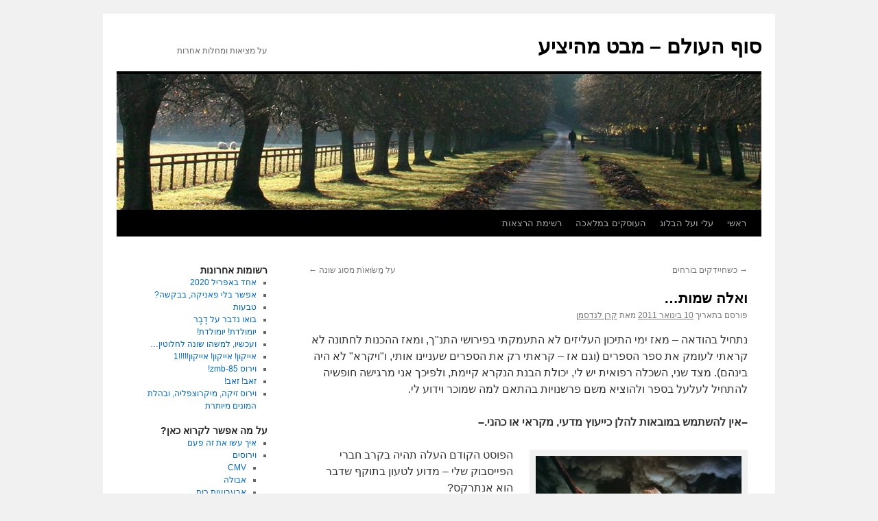

--- FILE ---
content_type: text/html; charset=UTF-8
request_url: http://www.realitybugs.me/2011/01/10/bible-names/
body_size: 17571
content:
<!DOCTYPE html>
<html dir="rtl" lang="he-IL">
<head>
<meta charset="UTF-8" />
<title>
ואלה שמות&#8230; | סוף העולם &#8211; מבט מהיציע	</title>
<link rel="profile" href="https://gmpg.org/xfn/11" />
<link rel="stylesheet" type="text/css" media="all" href="http://www.realitybugs.me/wp-content/themes/twentyten/style.css?ver=20231107" />
<link rel="pingback" href="http://www.realitybugs.me/xmlrpc.php">
<meta name='robots' content='max-image-preview:large' />
<link rel="alternate" type="application/rss+xml" title="סוף העולם - מבט מהיציע &laquo; פיד‏" href="http://www.realitybugs.me/feed/" />
<link rel="alternate" type="application/rss+xml" title="סוף העולם - מבט מהיציע &laquo; פיד תגובות‏" href="http://www.realitybugs.me/comments/feed/" />
<link rel="alternate" type="application/rss+xml" title="סוף העולם - מבט מהיציע &laquo; פיד תגובות של ואלה שמות&#8230;" href="http://www.realitybugs.me/2011/01/10/bible-names/feed/" />
<script type="text/javascript">
/* <![CDATA[ */
window._wpemojiSettings = {"baseUrl":"https:\/\/s.w.org\/images\/core\/emoji\/14.0.0\/72x72\/","ext":".png","svgUrl":"https:\/\/s.w.org\/images\/core\/emoji\/14.0.0\/svg\/","svgExt":".svg","source":{"concatemoji":"http:\/\/www.realitybugs.me\/wp-includes\/js\/wp-emoji-release.min.js?ver=6.4.7"}};
/*! This file is auto-generated */
!function(i,n){var o,s,e;function c(e){try{var t={supportTests:e,timestamp:(new Date).valueOf()};sessionStorage.setItem(o,JSON.stringify(t))}catch(e){}}function p(e,t,n){e.clearRect(0,0,e.canvas.width,e.canvas.height),e.fillText(t,0,0);var t=new Uint32Array(e.getImageData(0,0,e.canvas.width,e.canvas.height).data),r=(e.clearRect(0,0,e.canvas.width,e.canvas.height),e.fillText(n,0,0),new Uint32Array(e.getImageData(0,0,e.canvas.width,e.canvas.height).data));return t.every(function(e,t){return e===r[t]})}function u(e,t,n){switch(t){case"flag":return n(e,"\ud83c\udff3\ufe0f\u200d\u26a7\ufe0f","\ud83c\udff3\ufe0f\u200b\u26a7\ufe0f")?!1:!n(e,"\ud83c\uddfa\ud83c\uddf3","\ud83c\uddfa\u200b\ud83c\uddf3")&&!n(e,"\ud83c\udff4\udb40\udc67\udb40\udc62\udb40\udc65\udb40\udc6e\udb40\udc67\udb40\udc7f","\ud83c\udff4\u200b\udb40\udc67\u200b\udb40\udc62\u200b\udb40\udc65\u200b\udb40\udc6e\u200b\udb40\udc67\u200b\udb40\udc7f");case"emoji":return!n(e,"\ud83e\udef1\ud83c\udffb\u200d\ud83e\udef2\ud83c\udfff","\ud83e\udef1\ud83c\udffb\u200b\ud83e\udef2\ud83c\udfff")}return!1}function f(e,t,n){var r="undefined"!=typeof WorkerGlobalScope&&self instanceof WorkerGlobalScope?new OffscreenCanvas(300,150):i.createElement("canvas"),a=r.getContext("2d",{willReadFrequently:!0}),o=(a.textBaseline="top",a.font="600 32px Arial",{});return e.forEach(function(e){o[e]=t(a,e,n)}),o}function t(e){var t=i.createElement("script");t.src=e,t.defer=!0,i.head.appendChild(t)}"undefined"!=typeof Promise&&(o="wpEmojiSettingsSupports",s=["flag","emoji"],n.supports={everything:!0,everythingExceptFlag:!0},e=new Promise(function(e){i.addEventListener("DOMContentLoaded",e,{once:!0})}),new Promise(function(t){var n=function(){try{var e=JSON.parse(sessionStorage.getItem(o));if("object"==typeof e&&"number"==typeof e.timestamp&&(new Date).valueOf()<e.timestamp+604800&&"object"==typeof e.supportTests)return e.supportTests}catch(e){}return null}();if(!n){if("undefined"!=typeof Worker&&"undefined"!=typeof OffscreenCanvas&&"undefined"!=typeof URL&&URL.createObjectURL&&"undefined"!=typeof Blob)try{var e="postMessage("+f.toString()+"("+[JSON.stringify(s),u.toString(),p.toString()].join(",")+"));",r=new Blob([e],{type:"text/javascript"}),a=new Worker(URL.createObjectURL(r),{name:"wpTestEmojiSupports"});return void(a.onmessage=function(e){c(n=e.data),a.terminate(),t(n)})}catch(e){}c(n=f(s,u,p))}t(n)}).then(function(e){for(var t in e)n.supports[t]=e[t],n.supports.everything=n.supports.everything&&n.supports[t],"flag"!==t&&(n.supports.everythingExceptFlag=n.supports.everythingExceptFlag&&n.supports[t]);n.supports.everythingExceptFlag=n.supports.everythingExceptFlag&&!n.supports.flag,n.DOMReady=!1,n.readyCallback=function(){n.DOMReady=!0}}).then(function(){return e}).then(function(){var e;n.supports.everything||(n.readyCallback(),(e=n.source||{}).concatemoji?t(e.concatemoji):e.wpemoji&&e.twemoji&&(t(e.twemoji),t(e.wpemoji)))}))}((window,document),window._wpemojiSettings);
/* ]]> */
</script>
<style id='wp-emoji-styles-inline-css' type='text/css'>

	img.wp-smiley, img.emoji {
		display: inline !important;
		border: none !important;
		box-shadow: none !important;
		height: 1em !important;
		width: 1em !important;
		margin: 0 0.07em !important;
		vertical-align: -0.1em !important;
		background: none !important;
		padding: 0 !important;
	}
</style>
<link rel='stylesheet' id='wp-block-library-rtl-css' href='http://www.realitybugs.me/wp-includes/css/dist/block-library/style-rtl.min.css?ver=6.4.7' type='text/css' media='all' />
<style id='wp-block-library-theme-inline-css' type='text/css'>
.wp-block-audio figcaption{color:#555;font-size:13px;text-align:center}.is-dark-theme .wp-block-audio figcaption{color:hsla(0,0%,100%,.65)}.wp-block-audio{margin:0 0 1em}.wp-block-code{border:1px solid #ccc;border-radius:4px;font-family:Menlo,Consolas,monaco,monospace;padding:.8em 1em}.wp-block-embed figcaption{color:#555;font-size:13px;text-align:center}.is-dark-theme .wp-block-embed figcaption{color:hsla(0,0%,100%,.65)}.wp-block-embed{margin:0 0 1em}.blocks-gallery-caption{color:#555;font-size:13px;text-align:center}.is-dark-theme .blocks-gallery-caption{color:hsla(0,0%,100%,.65)}.wp-block-image figcaption{color:#555;font-size:13px;text-align:center}.is-dark-theme .wp-block-image figcaption{color:hsla(0,0%,100%,.65)}.wp-block-image{margin:0 0 1em}.wp-block-pullquote{border-bottom:4px solid;border-top:4px solid;color:currentColor;margin-bottom:1.75em}.wp-block-pullquote cite,.wp-block-pullquote footer,.wp-block-pullquote__citation{color:currentColor;font-size:.8125em;font-style:normal;text-transform:uppercase}.wp-block-quote{border-left:.25em solid;margin:0 0 1.75em;padding-left:1em}.wp-block-quote cite,.wp-block-quote footer{color:currentColor;font-size:.8125em;font-style:normal;position:relative}.wp-block-quote.has-text-align-right{border-left:none;border-right:.25em solid;padding-left:0;padding-right:1em}.wp-block-quote.has-text-align-center{border:none;padding-left:0}.wp-block-quote.is-large,.wp-block-quote.is-style-large,.wp-block-quote.is-style-plain{border:none}.wp-block-search .wp-block-search__label{font-weight:700}.wp-block-search__button{border:1px solid #ccc;padding:.375em .625em}:where(.wp-block-group.has-background){padding:1.25em 2.375em}.wp-block-separator.has-css-opacity{opacity:.4}.wp-block-separator{border:none;border-bottom:2px solid;margin-left:auto;margin-right:auto}.wp-block-separator.has-alpha-channel-opacity{opacity:1}.wp-block-separator:not(.is-style-wide):not(.is-style-dots){width:100px}.wp-block-separator.has-background:not(.is-style-dots){border-bottom:none;height:1px}.wp-block-separator.has-background:not(.is-style-wide):not(.is-style-dots){height:2px}.wp-block-table{margin:0 0 1em}.wp-block-table td,.wp-block-table th{word-break:normal}.wp-block-table figcaption{color:#555;font-size:13px;text-align:center}.is-dark-theme .wp-block-table figcaption{color:hsla(0,0%,100%,.65)}.wp-block-video figcaption{color:#555;font-size:13px;text-align:center}.is-dark-theme .wp-block-video figcaption{color:hsla(0,0%,100%,.65)}.wp-block-video{margin:0 0 1em}.wp-block-template-part.has-background{margin-bottom:0;margin-top:0;padding:1.25em 2.375em}
</style>
<style id='classic-theme-styles-inline-css' type='text/css'>
/*! This file is auto-generated */
.wp-block-button__link{color:#fff;background-color:#32373c;border-radius:9999px;box-shadow:none;text-decoration:none;padding:calc(.667em + 2px) calc(1.333em + 2px);font-size:1.125em}.wp-block-file__button{background:#32373c;color:#fff;text-decoration:none}
</style>
<style id='global-styles-inline-css' type='text/css'>
body{--wp--preset--color--black: #000;--wp--preset--color--cyan-bluish-gray: #abb8c3;--wp--preset--color--white: #fff;--wp--preset--color--pale-pink: #f78da7;--wp--preset--color--vivid-red: #cf2e2e;--wp--preset--color--luminous-vivid-orange: #ff6900;--wp--preset--color--luminous-vivid-amber: #fcb900;--wp--preset--color--light-green-cyan: #7bdcb5;--wp--preset--color--vivid-green-cyan: #00d084;--wp--preset--color--pale-cyan-blue: #8ed1fc;--wp--preset--color--vivid-cyan-blue: #0693e3;--wp--preset--color--vivid-purple: #9b51e0;--wp--preset--color--blue: #0066cc;--wp--preset--color--medium-gray: #666;--wp--preset--color--light-gray: #f1f1f1;--wp--preset--gradient--vivid-cyan-blue-to-vivid-purple: linear-gradient(135deg,rgba(6,147,227,1) 0%,rgb(155,81,224) 100%);--wp--preset--gradient--light-green-cyan-to-vivid-green-cyan: linear-gradient(135deg,rgb(122,220,180) 0%,rgb(0,208,130) 100%);--wp--preset--gradient--luminous-vivid-amber-to-luminous-vivid-orange: linear-gradient(135deg,rgba(252,185,0,1) 0%,rgba(255,105,0,1) 100%);--wp--preset--gradient--luminous-vivid-orange-to-vivid-red: linear-gradient(135deg,rgba(255,105,0,1) 0%,rgb(207,46,46) 100%);--wp--preset--gradient--very-light-gray-to-cyan-bluish-gray: linear-gradient(135deg,rgb(238,238,238) 0%,rgb(169,184,195) 100%);--wp--preset--gradient--cool-to-warm-spectrum: linear-gradient(135deg,rgb(74,234,220) 0%,rgb(151,120,209) 20%,rgb(207,42,186) 40%,rgb(238,44,130) 60%,rgb(251,105,98) 80%,rgb(254,248,76) 100%);--wp--preset--gradient--blush-light-purple: linear-gradient(135deg,rgb(255,206,236) 0%,rgb(152,150,240) 100%);--wp--preset--gradient--blush-bordeaux: linear-gradient(135deg,rgb(254,205,165) 0%,rgb(254,45,45) 50%,rgb(107,0,62) 100%);--wp--preset--gradient--luminous-dusk: linear-gradient(135deg,rgb(255,203,112) 0%,rgb(199,81,192) 50%,rgb(65,88,208) 100%);--wp--preset--gradient--pale-ocean: linear-gradient(135deg,rgb(255,245,203) 0%,rgb(182,227,212) 50%,rgb(51,167,181) 100%);--wp--preset--gradient--electric-grass: linear-gradient(135deg,rgb(202,248,128) 0%,rgb(113,206,126) 100%);--wp--preset--gradient--midnight: linear-gradient(135deg,rgb(2,3,129) 0%,rgb(40,116,252) 100%);--wp--preset--font-size--small: 13px;--wp--preset--font-size--medium: 20px;--wp--preset--font-size--large: 36px;--wp--preset--font-size--x-large: 42px;--wp--preset--spacing--20: 0.44rem;--wp--preset--spacing--30: 0.67rem;--wp--preset--spacing--40: 1rem;--wp--preset--spacing--50: 1.5rem;--wp--preset--spacing--60: 2.25rem;--wp--preset--spacing--70: 3.38rem;--wp--preset--spacing--80: 5.06rem;--wp--preset--shadow--natural: 6px 6px 9px rgba(0, 0, 0, 0.2);--wp--preset--shadow--deep: 12px 12px 50px rgba(0, 0, 0, 0.4);--wp--preset--shadow--sharp: 6px 6px 0px rgba(0, 0, 0, 0.2);--wp--preset--shadow--outlined: 6px 6px 0px -3px rgba(255, 255, 255, 1), 6px 6px rgba(0, 0, 0, 1);--wp--preset--shadow--crisp: 6px 6px 0px rgba(0, 0, 0, 1);}:where(.is-layout-flex){gap: 0.5em;}:where(.is-layout-grid){gap: 0.5em;}body .is-layout-flow > .alignleft{float: left;margin-inline-start: 0;margin-inline-end: 2em;}body .is-layout-flow > .alignright{float: right;margin-inline-start: 2em;margin-inline-end: 0;}body .is-layout-flow > .aligncenter{margin-left: auto !important;margin-right: auto !important;}body .is-layout-constrained > .alignleft{float: left;margin-inline-start: 0;margin-inline-end: 2em;}body .is-layout-constrained > .alignright{float: right;margin-inline-start: 2em;margin-inline-end: 0;}body .is-layout-constrained > .aligncenter{margin-left: auto !important;margin-right: auto !important;}body .is-layout-constrained > :where(:not(.alignleft):not(.alignright):not(.alignfull)){max-width: var(--wp--style--global--content-size);margin-left: auto !important;margin-right: auto !important;}body .is-layout-constrained > .alignwide{max-width: var(--wp--style--global--wide-size);}body .is-layout-flex{display: flex;}body .is-layout-flex{flex-wrap: wrap;align-items: center;}body .is-layout-flex > *{margin: 0;}body .is-layout-grid{display: grid;}body .is-layout-grid > *{margin: 0;}:where(.wp-block-columns.is-layout-flex){gap: 2em;}:where(.wp-block-columns.is-layout-grid){gap: 2em;}:where(.wp-block-post-template.is-layout-flex){gap: 1.25em;}:where(.wp-block-post-template.is-layout-grid){gap: 1.25em;}.has-black-color{color: var(--wp--preset--color--black) !important;}.has-cyan-bluish-gray-color{color: var(--wp--preset--color--cyan-bluish-gray) !important;}.has-white-color{color: var(--wp--preset--color--white) !important;}.has-pale-pink-color{color: var(--wp--preset--color--pale-pink) !important;}.has-vivid-red-color{color: var(--wp--preset--color--vivid-red) !important;}.has-luminous-vivid-orange-color{color: var(--wp--preset--color--luminous-vivid-orange) !important;}.has-luminous-vivid-amber-color{color: var(--wp--preset--color--luminous-vivid-amber) !important;}.has-light-green-cyan-color{color: var(--wp--preset--color--light-green-cyan) !important;}.has-vivid-green-cyan-color{color: var(--wp--preset--color--vivid-green-cyan) !important;}.has-pale-cyan-blue-color{color: var(--wp--preset--color--pale-cyan-blue) !important;}.has-vivid-cyan-blue-color{color: var(--wp--preset--color--vivid-cyan-blue) !important;}.has-vivid-purple-color{color: var(--wp--preset--color--vivid-purple) !important;}.has-black-background-color{background-color: var(--wp--preset--color--black) !important;}.has-cyan-bluish-gray-background-color{background-color: var(--wp--preset--color--cyan-bluish-gray) !important;}.has-white-background-color{background-color: var(--wp--preset--color--white) !important;}.has-pale-pink-background-color{background-color: var(--wp--preset--color--pale-pink) !important;}.has-vivid-red-background-color{background-color: var(--wp--preset--color--vivid-red) !important;}.has-luminous-vivid-orange-background-color{background-color: var(--wp--preset--color--luminous-vivid-orange) !important;}.has-luminous-vivid-amber-background-color{background-color: var(--wp--preset--color--luminous-vivid-amber) !important;}.has-light-green-cyan-background-color{background-color: var(--wp--preset--color--light-green-cyan) !important;}.has-vivid-green-cyan-background-color{background-color: var(--wp--preset--color--vivid-green-cyan) !important;}.has-pale-cyan-blue-background-color{background-color: var(--wp--preset--color--pale-cyan-blue) !important;}.has-vivid-cyan-blue-background-color{background-color: var(--wp--preset--color--vivid-cyan-blue) !important;}.has-vivid-purple-background-color{background-color: var(--wp--preset--color--vivid-purple) !important;}.has-black-border-color{border-color: var(--wp--preset--color--black) !important;}.has-cyan-bluish-gray-border-color{border-color: var(--wp--preset--color--cyan-bluish-gray) !important;}.has-white-border-color{border-color: var(--wp--preset--color--white) !important;}.has-pale-pink-border-color{border-color: var(--wp--preset--color--pale-pink) !important;}.has-vivid-red-border-color{border-color: var(--wp--preset--color--vivid-red) !important;}.has-luminous-vivid-orange-border-color{border-color: var(--wp--preset--color--luminous-vivid-orange) !important;}.has-luminous-vivid-amber-border-color{border-color: var(--wp--preset--color--luminous-vivid-amber) !important;}.has-light-green-cyan-border-color{border-color: var(--wp--preset--color--light-green-cyan) !important;}.has-vivid-green-cyan-border-color{border-color: var(--wp--preset--color--vivid-green-cyan) !important;}.has-pale-cyan-blue-border-color{border-color: var(--wp--preset--color--pale-cyan-blue) !important;}.has-vivid-cyan-blue-border-color{border-color: var(--wp--preset--color--vivid-cyan-blue) !important;}.has-vivid-purple-border-color{border-color: var(--wp--preset--color--vivid-purple) !important;}.has-vivid-cyan-blue-to-vivid-purple-gradient-background{background: var(--wp--preset--gradient--vivid-cyan-blue-to-vivid-purple) !important;}.has-light-green-cyan-to-vivid-green-cyan-gradient-background{background: var(--wp--preset--gradient--light-green-cyan-to-vivid-green-cyan) !important;}.has-luminous-vivid-amber-to-luminous-vivid-orange-gradient-background{background: var(--wp--preset--gradient--luminous-vivid-amber-to-luminous-vivid-orange) !important;}.has-luminous-vivid-orange-to-vivid-red-gradient-background{background: var(--wp--preset--gradient--luminous-vivid-orange-to-vivid-red) !important;}.has-very-light-gray-to-cyan-bluish-gray-gradient-background{background: var(--wp--preset--gradient--very-light-gray-to-cyan-bluish-gray) !important;}.has-cool-to-warm-spectrum-gradient-background{background: var(--wp--preset--gradient--cool-to-warm-spectrum) !important;}.has-blush-light-purple-gradient-background{background: var(--wp--preset--gradient--blush-light-purple) !important;}.has-blush-bordeaux-gradient-background{background: var(--wp--preset--gradient--blush-bordeaux) !important;}.has-luminous-dusk-gradient-background{background: var(--wp--preset--gradient--luminous-dusk) !important;}.has-pale-ocean-gradient-background{background: var(--wp--preset--gradient--pale-ocean) !important;}.has-electric-grass-gradient-background{background: var(--wp--preset--gradient--electric-grass) !important;}.has-midnight-gradient-background{background: var(--wp--preset--gradient--midnight) !important;}.has-small-font-size{font-size: var(--wp--preset--font-size--small) !important;}.has-medium-font-size{font-size: var(--wp--preset--font-size--medium) !important;}.has-large-font-size{font-size: var(--wp--preset--font-size--large) !important;}.has-x-large-font-size{font-size: var(--wp--preset--font-size--x-large) !important;}
.wp-block-navigation a:where(:not(.wp-element-button)){color: inherit;}
:where(.wp-block-post-template.is-layout-flex){gap: 1.25em;}:where(.wp-block-post-template.is-layout-grid){gap: 1.25em;}
:where(.wp-block-columns.is-layout-flex){gap: 2em;}:where(.wp-block-columns.is-layout-grid){gap: 2em;}
.wp-block-pullquote{font-size: 1.5em;line-height: 1.6;}
</style>
<link rel='stylesheet' id='twentyten-block-style-css' href='http://www.realitybugs.me/wp-content/themes/twentyten/blocks.css?ver=20230627' type='text/css' media='all' />
<link rel="https://api.w.org/" href="http://www.realitybugs.me/wp-json/" /><link rel="alternate" type="application/json" href="http://www.realitybugs.me/wp-json/wp/v2/posts/74" /><link rel="EditURI" type="application/rsd+xml" title="RSD" href="http://www.realitybugs.me/xmlrpc.php?rsd" />
<link rel="stylesheet" href="http://www.realitybugs.me/wp-content/themes/twentyten/rtl.css" type="text/css" media="screen" /><meta name="generator" content="WordPress 6.4.7" />
<link rel="canonical" href="http://www.realitybugs.me/2011/01/10/bible-names/" />
<link rel='shortlink' href='http://www.realitybugs.me/?p=74' />
<link rel="alternate" type="application/json+oembed" href="http://www.realitybugs.me/wp-json/oembed/1.0/embed?url=http%3A%2F%2Fwww.realitybugs.me%2F2011%2F01%2F10%2Fbible-names%2F" />
<link rel="alternate" type="text/xml+oembed" href="http://www.realitybugs.me/wp-json/oembed/1.0/embed?url=http%3A%2F%2Fwww.realitybugs.me%2F2011%2F01%2F10%2Fbible-names%2F&#038;format=xml" />
</head>

<body class="rtl post-template-default single single-post postid-74 single-format-standard">
<div id="wrapper" class="hfeed">
	<div id="header">
		<div id="masthead">
			<div id="branding" role="banner">
								<div id="site-title">
					<span>
						<a href="http://www.realitybugs.me/" rel="home">סוף העולם &#8211; מבט מהיציע</a>
					</span>
				</div>
				<div id="site-description">על מציאות ומחלות אחרות</div>

				<img src="http://www.realitybugs.me/wp-content/themes/twentyten/images/headers/path.jpg" width="940" height="198" alt="סוף העולם &#8211; מבט מהיציע" decoding="async" fetchpriority="high" />			</div><!-- #branding -->

			<div id="access" role="navigation">
								<div class="skip-link screen-reader-text"><a href="#content">לדלג לתוכן</a></div>
				<div class="menu"><ul>
<li ><a href="http://www.realitybugs.me/">ראשי</a></li><li class="page_item page-item-57 page_item_has_children"><a href="http://www.realitybugs.me/about-2/">עלי ועל הבלוג</a>
<ul class='children'>
	<li class="page_item page-item-1268"><a href="http://www.realitybugs.me/about-2/%d7%94%d7%a1%d7%a4%d7%a8-%d7%a9%d7%91%d7%93%d7%a8%d7%9a/">שמים שבורים</a></li>
	<li class="page_item page-item-1587"><a href="http://www.realitybugs.me/about-2/%d7%9c%d7%91-%d7%94%d7%9e%d7%a2%d7%92%d7%9c/">לב המעגל</a></li>
</ul>
</li>
<li class="page_item page-item-186"><a href="http://www.realitybugs.me/%d7%94%d7%a2%d7%95%d7%a1%d7%a7%d7%99%d7%9d-%d7%91%d7%9e%d7%9c%d7%90%d7%9b%d7%94/">העוסקים במלאכה</a></li>
<li class="page_item page-item-303"><a href="http://www.realitybugs.me/%d7%a8%d7%a9%d7%99%d7%9e%d7%aa-%d7%94%d7%a8%d7%a6%d7%90%d7%95%d7%aa/">רשימת הרצאות</a></li>
</ul></div>
			</div><!-- #access -->
		</div><!-- #masthead -->
	</div><!-- #header -->

	<div id="main">

		<div id="container">
			<div id="content" role="main">

			

				<div id="nav-above" class="navigation">
					<div class="nav-previous"><a href="http://www.realitybugs.me/2011/01/06/when-bugs-runaway/" rel="prev"><span class="meta-nav">&rarr;</span> כשחיידקים בורחים</a></div>
					<div class="nav-next"><a href="http://www.realitybugs.me/2011/01/26/torch/" rel="next">על מַשּׂוּאוֹת מסוג שונה <span class="meta-nav">&larr;</span></a></div>
				</div><!-- #nav-above -->

				<div id="post-74" class="post-74 post type-post status-publish format-standard hentry category-4 category-5 category-9 category-10">
					<h1 class="entry-title">ואלה שמות&#8230;</h1>

					<div class="entry-meta">
						<span class="meta-prep meta-prep-author">פורסם בתאריך</span> <a href="http://www.realitybugs.me/2011/01/10/bible-names/" title="23:34" rel="bookmark"><span class="entry-date">10 בינואר 2011</span></a> <span class="meta-sep">מאת</span> <span class="author vcard"><a class="url fn n" href="http://www.realitybugs.me/author/elodea/" title="כל הפוסטים מאת קרן לנדסמן&rlm;">קרן לנדסמן</a></span>					</div><!-- .entry-meta -->

					<div class="entry-content">
						<div dir="rtl">
<p style="text-align:right;">נתחיל בהודאה &#8211; מאז ימי התיכון העליזים לא התעמקתי בפירושי התנ&quot;ך, ומאז ההכנות לחתונה לא קראתי לעומק את ספר הספרים (וגם אז &#8211; קראתי רק את הספרים שעניינו אותי, ו&quot;ויקרא&quot; לא היה בינהם). מצד שני, השכלה רפואית יש לי, יכולת הבנת הנקרא קיימת, ולפיכך אני מרגישה חופשיה להתחיל לעלעל בספר ולהוציא משם פרשנויות בהתאם למה שמוכר וידוע לי.</p>
<p style="text-align:right;"><strong>&#8211;אין להשתמש במובאות להלן כייעוץ מדעי, מקראי או כהני.&#8211;</strong></p>
<div id="attachment_75" style="width: 310px" class="wp-caption alignright"><a href="http://realitybugs.me/wp-content/uploads/2011/01/10_com1.jpg"><img decoding="async" aria-describedby="caption-attachment-75" class="size-medium wp-image-75" title="10_com1" src="http://realitybugs.me/wp-content/uploads/2011/01/10_com1.jpg?w=300" alt="" width="300" height="169" srcset="http://www.realitybugs.me/wp-content/uploads/2011/01/10_com1.jpg 781w, http://www.realitybugs.me/wp-content/uploads/2011/01/10_com1-300x169.jpg 300w" sizes="(max-width: 300px) 100vw, 300px" /></a><p id="caption-attachment-75" class="wp-caption-text">משה מתכונן למכה</p></div>
<p>הפוסט הקודם העלה תהיה בקרב חברי הפייסבוק שלי &#8211; מדוע לטעון בתוקף שדבר הוא אנתרקס?</p>
<p style="text-align:right;">ובכן, תיאור הדבר בעשר המכות הינו: &quot;<strong>ג</strong> הִנֵּה יַד-יְהוָה הוֹיָה בְּמִקְנְךָ אֲשֶׁר בַּשָּׂדֶה בַּסּוּסִים בַּחֲמֹרִים בַּגְּמַלִּים בַּבָּקָר וּבַצֹּאן דֶּבֶר כָּבֵד מְאֹד.  <strong>ד</strong> וְהִפְלָה יְהוָה בֵּין מִקְנֵה יִשְׂרָאֵל וּבֵין מִקְנֵה מִצְרָיִם וְלֹא יָמוּת מִכָּל-לִבְנֵי יִשְׂרָאֵל דָּבָר.  <strong>ה</strong> וַיָּשֶׂם יְהוָה מוֹעֵד לֵאמֹר  מָחָר יַעֲשֶׂה יְהוָה הַדָּבָר הַזֶּה בָּאָרֶץ.  <strong>ו</strong> וַיַּעַשׂ יְהוָה אֶת-הַדָּבָר הַזֶּה מִמָּחֳרָת וַיָּמָת כֹּל מִקְנֵה מִצְרָיִם וּמִמִּקְנֵה בְנֵי-יִשְׂרָאֵל לֹא-מֵת אֶחָד.  <strong>ז</strong> וַיִּשְׁלַח פַּרְעֹה וְהִנֵּה לֹא-מֵת מִמִּקְנֵה יִשְׂרָאֵל עַד-אֶחָד וַיִּכְבַּד לֵב פַּרְעֹה וְלֹא שִׁלַּח אֶת-הָעָם.&quot; (שמות, פרק ט').</p>
<p style="text-align:right;">אמרנו בפעם הקודמת &#8211; אנתרקס, גחלת בשמו העברי, גורם לנגעים שחורים על העור, והתיאור המופיע פה מאד מתאים לאנתרקס (מחלה הפוגעת במקנה, בקר וכו'). דבר גורם לנגעים שחורים בבני אדם בלבד ולא נוטה להפיל חללים בגמלים.</p>
<p style="text-align:right;">אבל רגע! יגיד הקורא חד העין, ראי את תיאור השחין: &quot;וְהָיָה עַל-הָאָדָם וְעַל-הַבְּהֵמָה, לִשְׁחִין פֹּרֵחַ אֲבַעְבֻּעֹת&#8211;בְּכָל-אֶרֶץ מִצְרָיִם.&quot; אה&#8230; אז אולי השחין הוא בעצם אנתרקס? והדבר הוא דבר? או מחלה אחרת לגמרי, שהורגת רק בעלי חיים (לא שחסרות כאלה).</p>
<p style="text-align:right;">ואני אגיד &#8211; &quot;המם, מעניין,&quot; ואציע לקורא חד העין לחשוב עוד רגע.</p>
<p style="text-align:right;">כי צריך לזכור &#8211; העברית שאנחנו מדברים אמנם מאד דומה לעברית המקראית אך היא איננה אותה עברית. כשהחליטו מחדשי הלשון להפוך את העברית משפה מתה לשפה מדוברת, הם לא טרחו לעשות מחקר אפידמיולוגי מעמיק לפני הצמדת שמות מחלות עתיקות למחלות שהם הכירו. לא רק זאת, המקרא ידוע בקמצנותו בתיאורים ודיווחי המחלות שממלאים את התנ&quot;ך לא תמיד תואמים למה שקיים בימינו. בכל זאת מדובר בהפרש של אי-אלו כמה אלפי שנים, ומחלות  נעלמות, מגיחות ומתאימות את עצמן לתנאי הסביבה המשתנים. לפיכך אין להתפלא כשמוצאים סתירות בין הידע המקובל היום לבין מה שמתואר בתנ&quot;ך.</p>
<p style="text-align:right;">אחד המקומות המענינים לראות זאת הוא <a title="ויקרא. פרק יג. כבר אמרתי." href="http://www.mechon-mamre.org/i/t/t0313.htm" target="_blank">ויקרא פרק יג'</a>, אשר מכיל הוראות מדוקדקות לאבחנה בין &quot;צרעת&quot; לבין &quot;לא צרעת&quot;. בפרק מתוארות כמה וכמה מחלות עור, אף אחת מהן איננה הצרעת של ימינו. כפי שאני מבינה זאת, ה&quot;צרעת&quot; הוא שם כוללני למחלה קשה המחייבת הסגר כלשהו עד לקבלת החלטה לגבי גורל החולה. בבריאות הציבור מחלות מחייבות הסגר אך ורק אם הן מחלות מדבקות המאיימות על הציבור. לפיכך אני הולכת להתייחס למחלות המסווגת כ&quot;צרעת&quot; כמחלות מדבקות ומחלות שאינן צרעת כ&quot;כל מחלה אחרת&quot; (ומוסיף א' מימון, פרשננו לעיניני העת העתיקה &#8211; חלק מהפרשנים מנמקים את הבידוד בכך שהמחלה מדבקת [למשל אבן עזרא], בעוד שאחרים עומדים על כך שהמחלות האלה הן עונש פרטי ואישי מאלוהים על חטא שהאדם חטא והבידוד מטרתו לתת לאדם זמן לחזור בתשובה).</p>
<p style="text-align:right;">הנה חלק מהן, כולל האבחנה המבדלת המתאימה לימינו:</p>
<p style="text-align:right;"><strong> </strong><strong>ד</strong> וְאִם-בַּהֶרֶת לְבָנָה הִוא בְּעוֹר בְּשָׂרוֹ וְעָמֹק אֵין-מַרְאֶהָ מִן-הָעוֹר וּשְׂעָרָה לֹא-הָפַךְ לָבָן וְהִסְגִּיר הַכֹּהֵן אֶת-הַנֶּגַע שִׁבְעַת יָמִים.  <strong>ה</strong> וְרָאָהוּ הַכֹּהֵן בַּיּוֹם הַשְּׁבִיעִי וְהִנֵּה הַנֶּגַע עָמַד בְּעֵינָיו לֹא-פָשָׂה הַנֶּגַע בָּעוֹר וְהִסְגִּירוֹ הַכֹּהֵן שִׁבְעַת יָמִים שֵׁנִית.  <strong>ו</strong> וְרָאָה הַכֹּהֵן אֹתוֹ בַּיּוֹם הַשְּׁבִיעִי שֵׁנִית וְהִנֵּה כֵּהָה הַנֶּגַע וְלֹא-פָשָׂה הַנֶּגַע בָּעוֹר וְטִהֲרוֹ הַכֹּהֵן מִסְפַּחַת הִוא וְכִבֶּס בְּגָדָיו וְטָהֵר.  <strong>ז</strong> וְאִם-פָּשֹׂה תִפְשֶׂה הַמִּסְפַּחַת בָּעוֹר אַחֲרֵי הֵרָאֹתוֹ אֶל-הַכֹּהֵן לְטָהֳרָתוֹ וְנִרְאָה שֵׁנִית אֶל-הַכֹּהֵן.  <strong>ח</strong> וְרָאָה הַכֹּהֵן וְהִנֵּה פָּשְׂתָה הַמִּסְפַּחַת בָּעוֹר וְטִמְּאוֹ הַכֹּהֵן צָרַעַת הִוא.</p>
<p>זו, דוקא, ממש לא צרעת. יש כאן נגע שמתפשט על העור, לא פוגע בשיער, ומשנה את הצבע שלו. יש סיכוי טוב שמדובר במשהו דמוי <a href="http://www.xn--4dbjekc7bfr2b.net/" target="_blank">פסוריאזיס</a> (ספחת בעברית מודרנית). זוהי מחלת עור לא מדבקת הגורמת לנגעים בעור, לעיתים עם קשקשים עליהם, נראית לא-משהו, אבל בהחלט לא מסוכנת לשלום הציבור. יתכן גם שמדובר ב<a title="פורונקל" href="http://www.infomed.co.il/definition-2087/" target="_blank">זיהום עור פשוט</a> שאיננו מדבק, ובכל מקרה לא דורש הסגר.</p>
<p><strong> </strong><strong> </strong><strong>יב</strong> וְאִם-פָּרוֹחַ תִּפְרַח הַצָּרַעַת בָּעוֹר וְכִסְּתָה הַצָּרַעַת אֵת כָּל-עוֹר הַנֶּגַע מֵרֹאשׁוֹ וְעַד-רַגְלָיו לְכָל-מַרְאֵה עֵינֵי הַכֹּהֵן.  <strong>יג</strong> וְרָאָה הַכֹּהֵן וְהִנֵּה כִסְּתָה הַצָּרַעַת אֶת-כָּל-בְּשָׂרוֹ וְטִהַר אֶת-הַנָּגַע  כֻּלּוֹ הָפַךְ לָבָן טָהוֹר הוּא.  <strong>יד</strong> וּבְיוֹם הֵרָאוֹת בּוֹ בָּשָׂר חַי יִטְמָא.  <strong>טו</strong> וְרָאָה הַכֹּהֵן אֶת-הַבָּשָׂר הַחַי וְטִמְּאוֹ  הַבָּשָׂר הַחַי טָמֵא הוּא צָרַעַת הוּא.  <strong>טז</strong> אוֹ כִי יָשׁוּב הַבָּשָׂר הַחַי וְנֶהְפַּךְ לְלָבָן וּבָא אֶל-הַכֹּהֵן.  <strong>יז</strong> וְרָאָהוּ הַכֹּהֵן וְהִנֵּה נֶהְפַּךְ הַנֶּגַע לְלָבָן וְטִהַר הַכֹּהֵן אֶת-הַנֶּגַע טָהוֹר הוּא.</p>
</div>
<div dir="rtl">
<p>שוב, לא צרעת. מה כן? פריחה על כל הגוף בעלת מראה מוגלתי. אני משערת שמדובר או ב<a title="הסוג הרוחני" href="http://he.wikipedia.org/wiki/%D7%90%D7%91%D7%A2%D7%91%D7%95%D7%A2%D7%95%D7%AA_%D7%A8%D7%95%D7%97" target="_blank">אבעבועות רוח</a> או <a title="הסוג הקטלני" href="http://www.health.gov.il/smallpox/pox_heb/about2.htm#1" target="_blank">אבעבועות שחורות</a>. אפשר להבחין בינהן על פי פיזור הפריחה, אבל זה לא משנה. בשני המקרים מדובר במחלה ויראלית מדבקת מאד. הכהן, לאחר הופעת הפריחה, מכניס את ה&quot;מצורע&quot; להסגר ומשחרר אותו משם רק אחרי שהפריחה נעלמת. יופי של תרגולת, הכהן שלנו יכול להצטרף לארגון הבריאות העולמי.</p>
<p><strong> </strong><strong>יח</strong> וּבָשָׂר כִּי-יִהְיֶה בוֹ-בְעֹרוֹ שְׁחִין וְנִרְפָּא.  <strong>יט</strong> וְהָיָה בִּמְקוֹם הַשְּׁחִין שְׂאֵת לְבָנָה אוֹ בַהֶרֶת לְבָנָה אֲדַמְדָּמֶת וְנִרְאָה אֶל-הַכֹּהֵן.  <strong>כ</strong> וְרָאָה הַכֹּהֵן וְהִנֵּה מַרְאֶהָ שָׁפָל מִן-הָעוֹר וּשְׂעָרָהּ הָפַךְ לָבָן וְטִמְּאוֹ הַכֹּהֵן נֶגַע-צָרַעַת הִוא בַּשְּׁחִין פָּרָחָה.  <strong>כא</strong> וְאִם יִרְאֶנָּה הַכֹּהֵן וְהִנֵּה אֵין-בָּהּ שֵׂעָר לָבָן וּשְׁפָלָה אֵינֶנָּה מִן-הָעוֹר וְהִיא כֵהָה וְהִסְגִּירוֹ הַכֹּהֵן שִׁבְעַת יָמִים.  <strong>כב</strong> וְאִם-פָּשֹׂה תִפְשֶׂה בָּעוֹר וְטִמֵּא הַכֹּהֵן אֹתוֹ נֶגַע הִוא.  <strong>כג</strong> וְאִם-תַּחְתֶּיהָ תַּעֲמֹד הַבַּהֶרֶת לֹא פָשָׂתָה צָרֶבֶת הַשְּׁחִין הִוא וְטִהֲרוֹ הַכֹּהֵן.</p>
<p>כאן מדובר ב&quot;שחין&quot;, עם שלוש אפשרויות לאחר העלמות הנגע הראשוני &#8211; או שנשאר גידול בהיר, או שנשארת צלקת לבנה או שנשאר משהו אדום. אם מה שנותר לאחר הנגע הראשוני הוא כיב בעור &#8211; הכהן מגדיר זאת כצרעת. אני מגדירה זאת כ<a title="פצעי חום / קור" href="http://www.iskin.co.il/?CategoryID=88&amp;ArticleID=97" target="_blank">הרפס</a> או משהו דומה לו. הכהן צודק, יש לבודד את האדם ממגע כדי שלא ידביק אחרים. אם נותר נגע כהה אחרי העלמות הנגע הראשוני יש שתי אפשרויות &#8211; או שזה מתפשט או שלא. אם לא &#8211; זו סתם צלקת ואפשר לשחרר את האדם. אם זה מתפשט &#8211; זה &quot;צרעת&quot;. לדעתי זהו למעשה  ב<a title="דבר! יאי!" href="http://he.wikipedia.org/wiki/%D7%93%D7%91%D7%A8" target="_blank">דבר</a> &#8211; חבורות שחורות שמתפשטות על העור אחרי נגע ראשוני. בכל מקרה &#8211; לבודד את המצורע!</p>
<p>(מדלגים על פסקה ארוכה שחוזרת על חלק ממה שנאמר קודם לכן)</p>
<p><strong> </strong><strong>כט</strong> וְאִישׁ אוֹ אִשָּׁה כִּי-יִהְיֶה בוֹ נָגַע בְּרֹאשׁ אוֹ בְזָקָן.  <strong>ל</strong> וְרָאָה הַכֹּהֵן אֶת-הַנֶּגַע וְהִנֵּה מַרְאֵהוּ עָמֹק מִן-הָעוֹר וּבוֹ שֵׂעָר צָהֹב דָּק וְטִמֵּא אֹתוֹ הַכֹּהֵן נֶתֶק הוּא צָרַעַת הָרֹאשׁ אוֹ הַזָּקָן הוּא.  <strong>לא</strong> וְכִי-יִרְאֶה הַכֹּהֵן אֶת-נֶגַע הַנֶּתֶק וְהִנֵּה אֵין-מַרְאֵהוּ עָמֹק מִן-הָעוֹר וְשֵׂעָר שָׁחֹר אֵין בּוֹ וְהִסְגִּיר הַכֹּהֵן אֶת-נֶגַע הַנֶּתֶק שִׁבְעַת יָמִים.  <strong>לב</strong> וְרָאָה הַכֹּהֵן אֶת-הַנֶּגַע בַּיּוֹם הַשְּׁבִיעִי וְהִנֵּה לֹא-פָשָׂה הַנֶּתֶק וְלֹא-הָיָה בוֹ שֵׂעָר צָהֹב וּמַרְאֵה הַנֶּתֶק אֵין עָמֹק מִן-הָעוֹר.  <strong>לג</strong> וְהִתְגַּלָּח וְאֶת-הַנֶּתֶק לֹא יְגַלֵּחַ וְהִסְגִּיר הַכֹּהֵן אֶת-הַנֶּתֶק שִׁבְעַת יָמִים שֵׁנִית.  <strong>לד</strong> וְרָאָה הַכֹּהֵן אֶת-הַנֶּתֶק בַּיּוֹם הַשְּׁבִיעִי וְהִנֵּה לֹא-פָשָׂה הַנֶּתֶק בָּעוֹר וּמַרְאֵהוּ אֵינֶנּוּ עָמֹק מִן-הָעוֹר וְטִהַר אֹתוֹ הַכֹּהֵן וְכִבֶּס בְּגָדָיו וְטָהֵר.  <strong>לה</strong> וְאִם-פָּשֹׂה יִפְשֶׂה הַנֶּתֶק בָּעוֹר אַחֲרֵי טָהֳרָתוֹ.  <strong>לו</strong> וְרָאָהוּ הַכֹּהֵן וְהִנֵּה פָּשָׂה הַנֶּתֶק בָּעוֹר לֹא-יְבַקֵּר הַכֹּהֵן לַשֵּׂעָר הַצָּהֹב טָמֵא הוּא.  <strong>לז</strong> וְאִם-בְּעֵינָיו עָמַד הַנֶּתֶק וְשֵׂעָר שָׁחֹר צָמַח-בּוֹ נִרְפָּא הַנֶּתֶק טָהוֹר הוּא וְטִהֲרוֹ הַכֹּהֵן.</p>
<p>זה תיאור כמעט מדויק של <a title="קוראים לזה דהנת בעברית" href="http://familydoctor.org/online/famdocen/home/common/skin/disorders/157.html" target="_blank">סבוריאה דרמטיטיס</a> &#8211; מחלה דלקתית של העור, אשר גורמת להופעת נגעים אדומים באיזורים בעלי שיער (הראש והזקן, כפי שמצוין לעיל), יכולים להופיע עם קשקשים על הנגע, בהחלט מחלישים את השערות (מכאן תיאור תלישת השיער). המחלה לא  מדבקת, רק לא נעימה. בכל מקרה, לא צרעת.</p>
<p><strong>לח</strong> וְאִישׁ אוֹ-אִשָּׁה כִּי-יִהְיֶה בְעוֹר-בְּשָׂרָם בֶּהָרֹת בֶּהָרֹת לְבָנֹת.  <strong>לט</strong> וְרָאָה הַכֹּהֵן וְהִנֵּה בְעוֹר-בְּשָׂרָם בֶּהָרֹת כֵּהוֹת לְבָנֹת  בֹּהַק הוּא פָּרַח בָּעוֹר טָהוֹר הוּא.</p>
<p>המחלה הזו נקראת ויטיליגו. אתם מכירים <a href="http://en.wikipedia.org/wiki/Vitiligo#Notable_cases" target="_blank">מישהו מאד מפורסם</a> שהיה חולה בה. היא גורמת להופעת כתמים לבנים על העור, והיא אכן לא מדבקת. היא גם לא צרעת.</p>
<p><strong>מב</strong> וְכִי-יִהְיֶה בַקָּרַחַת אוֹ בַגַּבַּחַת נֶגַע לָבָן אֲדַמְדָּם צָרַעַת פֹּרַחַת הִוא בְּקָרַחְתּוֹ אוֹ בְגַבַּחְתּוֹ.  <strong>מג</strong> וְרָאָה אֹתוֹ הַכֹּהֵן וְהִנֵּה שְׂאֵת-הַנֶּגַע לְבָנָה אֲדַמְדֶּמֶת בְּקָרַחְתּוֹ אוֹ בְגַבַּחְתּוֹ כְּמַרְאֵה צָרַעַת עוֹר בָּשָׂר.</p>
<p>כאן אני תוהה למה הכוונה, מכיוון שלא מתואר זמן הסגר. הופעת כתמים אדמדמים במקומות שונים גלויים לשמש יכולים להיות פסוריאזיס (שכבר דיברנו עליה) או אפילו <a title="BCC" href="http://www.nlm.nih.gov/medlineplus/ency/article/000824.htm" target="_blank">סרטן עור שטחי</a>. בכל מקרה &#8211; נגע לא מדבק, רק נראה לא טוב.</p>
<p><strong>מז</strong> וְהַבֶּגֶד כִּי-יִהְיֶה בוֹ נֶגַע צָרָעַת  בְּבֶגֶד צֶמֶר אוֹ בְּבֶגֶד פִּשְׁתִּים.</p>
<p style="text-align:right;">כאן מגיע תיאור ארוך של תגובה אלרגית. בכל מקום בו הבגד נוגע מופיעה פריחה. בימינו מקובל להמליץ להחליף אבקת כביסה או להמנע מבדים שמעוררים את התגובה. הכהנים המליצו על שריפת בגדים. בכל מקרה &#8211; המנעות ממגע מונעת את ה&quot;צרעת&quot;.</p>
<p style="text-align:right;">בזאת נגמר הפרק, אך לא הדיון. תלי תילים של פרשנויות נכתבו על הפרק הזה, בין השאר מכיוון שניתן לקרוא אותו כמדבר על הלכות שבין האדם לאלוהיו ולא רק בין האדם לחיידקיו. אחד האנשים שמסכים עם הפרשנות שלי לטקסט הוא רופא חביב שאני מסמפטת מאד בשל פרסומיו הרבים. וכך הוא אומר: &quot;הצרעת &#8211; הוא שם האמור בשותפות, כולל עניינים הרבה שאין דומין זה לזה: שהרי לובן עור האדם, קרוי צרעת; ונפילת מקצת שיער הראש או הזקן, קרוי צרעת; ושינוי עין הבגדים או הבתים, קרוי צרעת.&quot; (מתוך משנה תורה לרמב&quot;ם ספר טהרה הלכות טומאת צרעת פרק ט&quot;ז). במילים אחרות &#8211; קושרים כאן יותר מדי מחלות אחת בשניה ולכולן נותנים שם משותף.</p>
<p style="text-align:right;">בקריאה על מחלות עתיקות אני תמיד תוהה האם בכלים האיבחוניים שיש לנו היום היינו יכולים לשפר את המצב או רק להרע אותו. בסך הכל, בשביל להבחין בין מחלה מסוכנת לשלום הציבור לבין מחלה שהציבור יכול לחיות איתה בשלום לא צריך מיקרוסקופים, ערימות ספרים או מנוי על כתב-עת נחשב. אפילו לא צריך לדעת מהן המחלות מפניהן אנחנו מזהירים את הציבור. לפחות במקרה שלפנינו, מסתבר שמספיק שכל ישר וקובץ הוראות מלפני חמשת אלפים שנה.</p>
<p style="text-align:right;">&#8212;</p>
<p style="text-align:right;">אני רוצה להודות מקרב לב לאהוד מימון על התמיכה והעזרה בכתיבת רשומה זו. כל השגיאות שלי הן.</p>
<p style="text-align:right;">&#8212;</p>
<p style="text-align:right;">לקריאה נוספת &#8211;</p>
<p style="text-align:right;"><a title="גו טים כהן!" href="http://www.mechon-mamre.org/i/t/t0314.htm" target="_blank">איך לטפל בחולי צרעת</a>, הדרך המקראית!</p>
<p style="text-align:right;"><a href="http://www.daat.ac.il/daat/olam_hatanah/nehama/vayikra13.doc" target="_blank">ויקרא פרק י'ג</a> &#8211; פירוש מקצועי בהרבה משלי (קובץ וורד)</p>
<p style="text-align:right;">השערות לגבי מקור הכינים והערוב מ<a title="the lancet" href="http://www.thelancet.com/journals/lancet/article/PIIS0140-6736%2802%2908759-7/fulltext%23article_upsell" target="_blank">מקור מבוסס</a></p>
<p style="text-align:right;"><a href="http://kodesh.snunit.k12.il/i/a300.htm" target="_blank">רופא אמיתי</a> מדבר על צרעת מקראית</p>
<p style="text-align:right;">&nbsp;</p>
</div>
											</div><!-- .entry-content -->

							<div id="entry-author-info">
						<div id="author-avatar">
							<img alt='' src='http://0.gravatar.com/avatar/979ea655a374320a1bf8df4c0abda575?s=60&#038;d=monsterid&#038;r=g' srcset='http://0.gravatar.com/avatar/979ea655a374320a1bf8df4c0abda575?s=120&#038;d=monsterid&#038;r=g 2x' class='avatar avatar-60 photo' height='60' width='60' decoding='async'/>							</div><!-- #author-avatar -->
							<div id="author-description">
							<h2>
							אודות קרן לנדסמן							</h2>
							אמא, רופאה וחובבת ספרות ספקולטיבית בסדר חשיבות משתנה. שייכת לשבט לנדסמן כבר למעלה מעשר שנים וגאה בכך.							<div id="author-link">
								<a href="http://www.realitybugs.me/author/elodea/" rel="author">
									להציג את כל הפוסטים מאת קרן לנדסמן&rlm; <span class="meta-nav">&larr;</span>								</a>
							</div><!-- #author-link	-->
							</div><!-- #author-description -->
						</div><!-- #entry-author-info -->
	
						<div class="entry-utility">
							פורסם בקטגוריה <a href="http://www.realitybugs.me/category/%d7%90%d7%99%d7%9a-%d7%a2%d7%a9%d7%95-%d7%90%d7%aa-%d7%96%d7%94-%d7%a4%d7%a2%d7%9d/" rel="category tag">איך עשו את זה פעם</a>, <a href="http://www.realitybugs.me/category/%d7%97%d7%99%d7%99%d7%93%d7%a7%d7%99%d7%9d/" rel="category tag">חיידקים</a>, <a href="http://www.realitybugs.me/category/%d7%97%d7%99%d7%99%d7%93%d7%a7%d7%99%d7%9d/%d7%a6%d7%a8%d7%a2%d7%aa/" rel="category tag">צרעת</a>, <a href="http://www.realitybugs.me/category/%d7%a7%d7%a6%d7%aa-%d7%9e%d7%9b%d7%9c-%d7%93%d7%91%d7%a8/" rel="category tag">קצת מכל דבר</a>. אפשר להגיע לכאן <a href="http://www.realitybugs.me/2011/01/10/bible-names/" title="קישור ישיר ואלה שמות&#8230;" rel="bookmark">עם קישור ישיר</a>.													</div><!-- .entry-utility -->
					</div><!-- #post-74 -->

					<div id="nav-below" class="navigation">
						<div class="nav-previous"><a href="http://www.realitybugs.me/2011/01/06/when-bugs-runaway/" rel="prev"><span class="meta-nav">&rarr;</span> כשחיידקים בורחים</a></div>
						<div class="nav-next"><a href="http://www.realitybugs.me/2011/01/26/torch/" rel="next">על מַשּׂוּאוֹת מסוג שונה <span class="meta-nav">&larr;</span></a></div>
					</div><!-- #nav-below -->

					
			<div id="comments">



	<div id="respond" class="comment-respond">
		<h3 id="reply-title" class="comment-reply-title">כתיבת תגובה <small><a rel="nofollow" id="cancel-comment-reply-link" href="/2011/01/10/bible-names/#respond" style="display:none;">לבטל</a></small></h3><p class="must-log-in">יש <a href="http://www.realitybugs.me/wp-login.php?redirect_to=http%3A%2F%2Fwww.realitybugs.me%2F2011%2F01%2F10%2Fbible-names%2F">להתחבר למערכת</a> כדי לכתוב תגובה.</p>	</div><!-- #respond -->
	
</div><!-- #comments -->

	
			</div><!-- #content -->
		</div><!-- #container -->


		<div id="primary" class="widget-area" role="complementary">
			<ul class="xoxo">


		<li id="recent-posts-3" class="widget-container widget_recent_entries">
		<h3 class="widget-title">רשומות אחרונות</h3>
		<ul>
											<li>
					<a href="http://www.realitybugs.me/2020/04/03/%d7%90%d7%97%d7%93-%d7%91%d7%90%d7%a4%d7%a8%d7%99%d7%9c-2020/">אחד באפריל 2020</a>
									</li>
											<li>
					<a href="http://www.realitybugs.me/2020/01/25/please-dont-panic/">אפשר בלי פאניקה, בבקשה?</a>
									</li>
											<li>
					<a href="http://www.realitybugs.me/2018/05/27/rings/">טבעות</a>
									</li>
											<li>
					<a href="http://www.realitybugs.me/2017/10/19/the-plague/">בואו נדבר על דֶבֶר</a>
									</li>
											<li>
					<a href="http://www.realitybugs.me/2016/12/28/its-my-party-and-ill-cry-if-i-want-to/">יומולדת! יומולדת!</a>
									</li>
											<li>
					<a href="http://www.realitybugs.me/2016/12/27/its-a-book/">ועכשיו, למשהו שונה לחלוטין&#8230;</a>
									</li>
											<li>
					<a href="http://www.realitybugs.me/2016/09/17/icon-2016/">אייקון! אייקון! אייקון!!!!!1</a>
									</li>
											<li>
					<a href="http://www.realitybugs.me/2016/04/01/%d7%95%d7%99%d7%a8%d7%95%d7%a1-zmb-85/">וירוס zmb-85!</a>
									</li>
											<li>
					<a href="http://www.realitybugs.me/2016/02/02/wolf-wolf/">זאב! זאב!</a>
									</li>
											<li>
					<a href="http://www.realitybugs.me/2016/01/23/zikavirus-and-microcephaly/">וירוס זיקה, מיקרוצפליה, ובהלת המונים מיותרת</a>
									</li>
					</ul>

		</li><li id="categories-3" class="widget-container widget_categories"><h3 class="widget-title">על מה אפשר לקרוא כאן?</h3>
			<ul>
					<li class="cat-item cat-item-4"><a href="http://www.realitybugs.me/category/%d7%90%d7%99%d7%9a-%d7%a2%d7%a9%d7%95-%d7%90%d7%aa-%d7%96%d7%94-%d7%a4%d7%a2%d7%9d/">איך עשו את זה פעם</a>
</li>
	<li class="cat-item cat-item-20"><a href="http://www.realitybugs.me/category/%d7%95%d7%99%d7%a8%d7%95%d7%a1%d7%99%d7%9d/">וירוסים</a>
<ul class='children'>
	<li class="cat-item cat-item-25"><a href="http://www.realitybugs.me/category/%d7%95%d7%99%d7%a8%d7%95%d7%a1%d7%99%d7%9d/cmv/">CMV</a>
</li>
	<li class="cat-item cat-item-39"><a href="http://www.realitybugs.me/category/%d7%95%d7%99%d7%a8%d7%95%d7%a1%d7%99%d7%9d/%d7%90%d7%91%d7%95%d7%9c%d7%94/">אבולה</a>
</li>
	<li class="cat-item cat-item-56"><a href="http://www.realitybugs.me/category/%d7%95%d7%99%d7%a8%d7%95%d7%a1%d7%99%d7%9d/%d7%90%d7%91%d7%a2%d7%91%d7%95%d7%a2%d7%95%d7%aa-%d7%a8%d7%95%d7%97/">אבעבועות רוח</a>
</li>
	<li class="cat-item cat-item-38"><a href="http://www.realitybugs.me/category/%d7%95%d7%99%d7%a8%d7%95%d7%a1%d7%99%d7%9d/%d7%90%d7%91%d7%a2%d7%91%d7%95%d7%a2%d7%95%d7%aa-%d7%a9%d7%97%d7%95%d7%a8%d7%95%d7%aa/">אבעבועות שחורות</a>
</li>
	<li class="cat-item cat-item-23"><a href="http://www.realitybugs.me/category/%d7%95%d7%99%d7%a8%d7%95%d7%a1%d7%99%d7%9d/%d7%90%d7%93%d7%9e%d7%aa/">אדמת</a>
</li>
	<li class="cat-item cat-item-44"><a href="http://www.realitybugs.me/category/%d7%95%d7%99%d7%a8%d7%95%d7%a1%d7%99%d7%9d/%d7%90%d7%93%d7%a0%d7%95%d7%95%d7%99%d7%a8%d7%95%d7%a1/">אדנווירוס</a>
</li>
	<li class="cat-item cat-item-27"><a href="http://www.realitybugs.me/category/%d7%95%d7%99%d7%a8%d7%95%d7%a1%d7%99%d7%9d/%d7%90%d7%99%d7%99%d7%93%d7%a1/">איידס</a>
</li>
	<li class="cat-item cat-item-71"><a href="http://www.realitybugs.me/category/%d7%95%d7%99%d7%a8%d7%95%d7%a1%d7%99%d7%9d/%d7%90%d7%a0%d7%98%d7%a8%d7%95%d7%95%d7%99%d7%a8%d7%95%d7%a1/">אנטרווירוס</a>
</li>
	<li class="cat-item cat-item-24"><a href="http://www.realitybugs.me/category/%d7%95%d7%99%d7%a8%d7%95%d7%a1%d7%99%d7%9d/%d7%94%d7%a8%d7%a4%d7%a1/">הרפס</a>
</li>
	<li class="cat-item cat-item-78"><a href="http://www.realitybugs.me/category/%d7%95%d7%99%d7%a8%d7%95%d7%a1%d7%99%d7%9d/%d7%96%d7%99%d7%a7%d7%94/">זיקה</a>
</li>
	<li class="cat-item cat-item-54"><a href="http://www.realitybugs.me/category/%d7%95%d7%99%d7%a8%d7%95%d7%a1%d7%99%d7%9d/%d7%97%d7%96%d7%a8%d7%aa/">חזרת</a>
</li>
	<li class="cat-item cat-item-53"><a href="http://www.realitybugs.me/category/%d7%95%d7%99%d7%a8%d7%95%d7%a1%d7%99%d7%9d/%d7%97%d7%a6%d7%91%d7%aa/">חצבת</a>
</li>
	<li class="cat-item cat-item-33"><a href="http://www.realitybugs.me/category/%d7%95%d7%99%d7%a8%d7%95%d7%a1%d7%99%d7%9d/%d7%9b%d7%9c%d7%91%d7%aa/">כלבת</a>
</li>
	<li class="cat-item cat-item-61"><a href="http://www.realitybugs.me/category/%d7%95%d7%99%d7%a8%d7%95%d7%a1%d7%99%d7%9d/%d7%a0%d7%95%d7%a8%d7%95%d7%95%d7%99%d7%a8%d7%95%d7%a1/">נורווירוס</a>
</li>
	<li class="cat-item cat-item-62"><a href="http://www.realitybugs.me/category/%d7%95%d7%99%d7%a8%d7%95%d7%a1%d7%99%d7%9d/%d7%a4%d7%95%d7%9c%d7%99%d7%95/">פוליו</a>
</li>
	<li class="cat-item cat-item-64"><a href="http://www.realitybugs.me/category/%d7%95%d7%99%d7%a8%d7%95%d7%a1%d7%99%d7%9d/%d7%a4%d7%a4%d7%99%d7%9c%d7%95%d7%9e%d7%94-hpv/">פפילומה HPV</a>
</li>
	<li class="cat-item cat-item-40"><a href="http://www.realitybugs.me/category/%d7%95%d7%99%d7%a8%d7%95%d7%a1%d7%99%d7%9d/%d7%a6%d7%99%d7%a7%d7%95%d7%a0%d7%92%d7%95%d7%a0%d7%99%d7%94/">צ&#039;יקונגוניה</a>
</li>
	<li class="cat-item cat-item-41"><a href="http://www.realitybugs.me/category/%d7%95%d7%99%d7%a8%d7%95%d7%a1%d7%99%d7%9d/%d7%a7%d7%93%d7%97%d7%aa-%d7%9e%d7%a2%d7%a8%d7%91-%d7%94%d7%a0%d7%99%d7%9c%d7%95%d7%a1/">קדחת מערב הנילוס</a>
</li>
	<li class="cat-item cat-item-63"><a href="http://www.realitybugs.me/category/%d7%95%d7%99%d7%a8%d7%95%d7%a1%d7%99%d7%9d/%d7%a7%d7%95%d7%a8%d7%95%d7%a0%d7%95%d7%95%d7%99%d7%a8%d7%95%d7%a1-merssari/">קורונווירוס &#8211; MERS/SARI</a>
</li>
	<li class="cat-item cat-item-79"><a href="http://www.realitybugs.me/category/%d7%95%d7%99%d7%a8%d7%95%d7%a1%d7%99%d7%9d/%d7%a7%d7%95%d7%a8%d7%95%d7%a0%d7%95%d7%95%d7%99%d7%a8%d7%95%d7%a1-2019-ncov/">קורונווירוס -2019-nCoV</a>
</li>
	<li class="cat-item cat-item-35"><a href="http://www.realitybugs.me/category/%d7%95%d7%99%d7%a8%d7%95%d7%a1%d7%99%d7%9d/%d7%a8%d7%95%d7%98%d7%94/">רוטה</a>
</li>
	<li class="cat-item cat-item-46"><a href="http://www.realitybugs.me/category/%d7%95%d7%99%d7%a8%d7%95%d7%a1%d7%99%d7%9d/%d7%a9%d7%a4%d7%a2%d7%aa/">שפעת</a>
</li>
</ul>
</li>
	<li class="cat-item cat-item-5"><a href="http://www.realitybugs.me/category/%d7%97%d7%99%d7%99%d7%93%d7%a7%d7%99%d7%9d/">חיידקים</a>
<ul class='children'>
	<li class="cat-item cat-item-12"><a href="http://www.realitybugs.me/category/%d7%97%d7%99%d7%99%d7%93%d7%a7%d7%99%d7%9d/%d7%92%d7%97%d7%9c%d7%aa-%d7%90%d7%a0%d7%aa%d7%a8%d7%a7%d7%a1/">גחלת / אנתרקס</a>
</li>
	<li class="cat-item cat-item-32"><a href="http://www.realitybugs.me/category/%d7%97%d7%99%d7%99%d7%93%d7%a7%d7%99%d7%9d/%d7%93%d7%91%d7%a8/">דבר</a>
</li>
	<li class="cat-item cat-item-55"><a href="http://www.realitybugs.me/category/%d7%97%d7%99%d7%99%d7%93%d7%a7%d7%99%d7%9d/%d7%93%d7%99%d7%a4%d7%98%d7%a8%d7%99%d7%94-%d7%90%d7%a1%d7%9b%d7%a8%d7%94/">דיפטריה / אסכרה</a>
</li>
	<li class="cat-item cat-item-47"><a href="http://www.realitybugs.me/category/%d7%97%d7%99%d7%99%d7%93%d7%a7%d7%99%d7%9d/%d7%94%d7%9c%d7%99%d7%a7%d7%95%d7%91%d7%a7%d7%98%d7%a8/">הליקובקטר</a>
</li>
	<li class="cat-item cat-item-31"><a href="http://www.realitybugs.me/category/%d7%97%d7%99%d7%99%d7%93%d7%a7%d7%99%d7%9d/%d7%94%d7%9e%d7%95%d7%a4%d7%99%d7%9c%d7%95%d7%a1/">המופילוס</a>
</li>
	<li class="cat-item cat-item-43"><a href="http://www.realitybugs.me/category/%d7%97%d7%99%d7%99%d7%93%d7%a7%d7%99%d7%9d/%d7%96%d7%99%d7%91%d7%94/">זיבה</a>
</li>
	<li class="cat-item cat-item-52"><a href="http://www.realitybugs.me/category/%d7%97%d7%99%d7%99%d7%93%d7%a7%d7%99%d7%9d/%d7%98%d7%98%d7%a0%d7%95%d7%a1-%d7%a6%d7%a4%d7%93%d7%aa/">טטנוס / צפדת</a>
</li>
	<li class="cat-item cat-item-60"><a href="http://www.realitybugs.me/category/%d7%97%d7%99%d7%99%d7%93%d7%a7%d7%99%d7%9d/%d7%9b%d7%95%d7%9c%d7%a8%d7%94/">כולרה</a>
</li>
	<li class="cat-item cat-item-69"><a href="http://www.realitybugs.me/category/%d7%97%d7%99%d7%99%d7%93%d7%a7%d7%99%d7%9d/%d7%9c%d7%99%d7%92%d7%99%d7%95%d7%a0%d7%9c%d7%94/">ליגיונלה</a>
</li>
	<li class="cat-item cat-item-70"><a href="http://www.realitybugs.me/category/%d7%97%d7%99%d7%99%d7%93%d7%a7%d7%99%d7%9d/%d7%9c%d7%99%d7%a1%d7%98%d7%a8%d7%99%d7%94/">ליסטריה</a>
</li>
	<li class="cat-item cat-item-30"><a href="http://www.realitybugs.me/category/%d7%97%d7%99%d7%99%d7%93%d7%a7%d7%99%d7%9d/%d7%9e%d7%a0%d7%99%d7%a0%d7%92%d7%95%d7%a7%d7%95%d7%a7/">מנינגוקוק</a>
</li>
	<li class="cat-item cat-item-45"><a href="http://www.realitybugs.me/category/%d7%97%d7%99%d7%99%d7%93%d7%a7%d7%99%d7%9d/%d7%a1%d7%98%d7%a8%d7%a4%d7%98%d7%95%d7%a7%d7%95%d7%a7%d7%95%d7%a1/">סטרפטוקוקוס</a>
</li>
	<li class="cat-item cat-item-8"><a href="http://www.realitybugs.me/category/%d7%97%d7%99%d7%99%d7%93%d7%a7%d7%99%d7%9d/%d7%a2%d7%92%d7%91%d7%aa/">עגבת</a>
</li>
	<li class="cat-item cat-item-37"><a href="http://www.realitybugs.me/category/%d7%97%d7%99%d7%99%d7%93%d7%a7%d7%99%d7%9d/%d7%a4%d7%a0%d7%90%d7%95%d7%9e%d7%95%d7%a7%d7%95%d7%a7/">פנאומוקוק</a>
</li>
	<li class="cat-item cat-item-9"><a href="http://www.realitybugs.me/category/%d7%97%d7%99%d7%99%d7%93%d7%a7%d7%99%d7%9d/%d7%a6%d7%a8%d7%a2%d7%aa/">צרעת</a>
</li>
	<li class="cat-item cat-item-48"><a href="http://www.realitybugs.me/category/%d7%97%d7%99%d7%99%d7%93%d7%a7%d7%99%d7%9d/%d7%a7%d7%9c%d7%95%d7%a1%d7%98%d7%a8%d7%99%d7%93%d7%99%d7%95%d7%9d/">קלוסטרידיום</a>
</li>
	<li class="cat-item cat-item-11"><a href="http://www.realitybugs.me/category/%d7%97%d7%99%d7%99%d7%93%d7%a7%d7%99%d7%9d/%d7%a9%d7%97%d7%a4%d7%aa/">שחפת</a>
</li>
	<li class="cat-item cat-item-36"><a href="http://www.realitybugs.me/category/%d7%97%d7%99%d7%99%d7%93%d7%a7%d7%99%d7%9d/%d7%a9%d7%99%d7%92%d7%9c%d7%94/">שיגלה</a>
</li>
</ul>
</li>
	<li class="cat-item cat-item-66"><a href="http://www.realitybugs.me/category/%d7%97%d7%99%d7%a1%d7%95%d7%a0%d7%99%d7%9d/">חיסונים</a>
</li>
	<li class="cat-item cat-item-6"><a href="http://www.realitybugs.me/category/%d7%98%d7%a2%d7%95%d7%aa-%d7%90%d7%a0%d7%95%d7%a9/">טעות אנוש</a>
</li>
	<li class="cat-item cat-item-21"><a href="http://www.realitybugs.me/category/%d7%98%d7%a4%d7%99%d7%9c%d7%99%d7%9d/">טפילים</a>
<ul class='children'>
	<li class="cat-item cat-item-59"><a href="http://www.realitybugs.me/category/%d7%98%d7%a4%d7%99%d7%9c%d7%99%d7%9d/%d7%92%d7%99%d7%90%d7%a8%d7%93%d7%99%d7%94-%d7%9c%d7%9e%d7%91%d7%9c%d7%99%d7%94-%d7%90%d7%99%d7%a0%d7%98%d7%a1%d7%98%d7%99%d7%a0%d7%9c%d7%99%d7%a1/">ג&#039;יארדיה למבליה (אינטסטינליס)</a>
</li>
	<li class="cat-item cat-item-22"><a href="http://www.realitybugs.me/category/%d7%98%d7%a4%d7%99%d7%9c%d7%99%d7%9d/%d7%98%d7%95%d7%a7%d7%a1%d7%95%d7%a4%d7%9c%d7%96%d7%9e%d7%94/">טוקסופלזמה</a>
</li>
	<li class="cat-item cat-item-26"><a href="http://www.realitybugs.me/category/%d7%98%d7%a4%d7%99%d7%9c%d7%99%d7%9d/%d7%9b%d7%99%d7%a0%d7%99%d7%9d/">כינים</a>
</li>
	<li class="cat-item cat-item-28"><a href="http://www.realitybugs.me/category/%d7%98%d7%a4%d7%99%d7%9c%d7%99%d7%9d/%d7%9e%d7%9c%d7%a8%d7%99%d7%94/">מלריה</a>
</li>
	<li class="cat-item cat-item-57"><a href="http://www.realitybugs.me/category/%d7%98%d7%a4%d7%99%d7%9c%d7%99%d7%9d/%d7%aa%d7%95%d7%9c%d7%a2%d7%aa-%d7%92%d7%99%d7%a0%d7%90%d7%94/">תולעת גינאה</a>
</li>
</ul>
</li>
	<li class="cat-item cat-item-1"><a href="http://www.realitybugs.me/category/%d7%9b%d7%9c%d7%9c%d7%99/">כללי</a>
</li>
	<li class="cat-item cat-item-7"><a href="http://www.realitybugs.me/category/%d7%9e%d7%97%d7%9c%d7%95%d7%aa-%d7%9e%d7%92%d7%99%d7%97%d7%95%d7%aa/">מחלות מגיחות</a>
<ul class='children'>
	<li class="cat-item cat-item-34"><a href="http://www.realitybugs.me/category/%d7%9e%d7%97%d7%9c%d7%95%d7%aa-%d7%9e%d7%92%d7%99%d7%97%d7%95%d7%aa/%d7%96%d7%95%d7%9e%d7%91%d7%99%d7%9d/">זומבים</a>
</li>
</ul>
</li>
	<li class="cat-item cat-item-49"><a href="http://www.realitybugs.me/category/%d7%a1%d7%a8%d7%98%d7%9f/">סרטן</a>
</li>
	<li class="cat-item cat-item-29"><a href="http://www.realitybugs.me/category/%d7%a4%d7%a8%d7%99%d7%95%d7%a0%d7%99%d7%9d/">פריונים</a>
</li>
	<li class="cat-item cat-item-10"><a href="http://www.realitybugs.me/category/%d7%a7%d7%a6%d7%aa-%d7%9e%d7%9b%d7%9c-%d7%93%d7%91%d7%a8/">קצת מכל דבר</a>
<ul class='children'>
	<li class="cat-item cat-item-67"><a href="http://www.realitybugs.me/category/%d7%a7%d7%a6%d7%aa-%d7%9e%d7%9b%d7%9c-%d7%93%d7%91%d7%a8/als/">ALS</a>
</li>
	<li class="cat-item cat-item-58"><a href="http://www.realitybugs.me/category/%d7%a7%d7%a6%d7%aa-%d7%9e%d7%9b%d7%9c-%d7%93%d7%91%d7%a8/%d7%93%d7%99%d7%95%d7%95%d7%99%d7%93-%d7%91%d7%95%d7%90%d7%99/">דיוויד בואי</a>
</li>
	<li class="cat-item cat-item-65"><a href="http://www.realitybugs.me/category/%d7%a7%d7%a6%d7%aa-%d7%9e%d7%9b%d7%9c-%d7%93%d7%91%d7%a8/%d7%98%d7%99%d7%a8%d7%95%d7%a4%d7%95%d7%a1%d7%98/">טירופוסט</a>
</li>
	<li class="cat-item cat-item-50"><a href="http://www.realitybugs.me/category/%d7%a7%d7%a6%d7%aa-%d7%9e%d7%9b%d7%9c-%d7%93%d7%91%d7%a8/%d7%9b%d7%a0%d7%a1%d7%99%d7%9d/">כנסים</a>
</li>
	<li class="cat-item cat-item-51"><a href="http://www.realitybugs.me/category/%d7%a7%d7%a6%d7%aa-%d7%9e%d7%9b%d7%9c-%d7%93%d7%91%d7%a8/%d7%9e%d7%a9%d7%97%d7%a7%d7%99-%d7%94%d7%a8%d7%a2%d7%91/">משחקי הרעב</a>
</li>
	<li class="cat-item cat-item-68"><a href="http://www.realitybugs.me/category/%d7%a7%d7%a6%d7%aa-%d7%9e%d7%9b%d7%9c-%d7%93%d7%91%d7%a8/%d7%a4%d7%99%d7%99%d7%a1%d7%91%d7%95%d7%a7/">פייסבוק</a>
</li>
</ul>
</li>
			</ul>

			</li>			</ul>
		</div><!-- #primary .widget-area -->


		<div id="secondary" class="widget-area" role="complementary">
			<ul class="xoxo">
				<li id="linkcat-18" class="widget-container widget_links"><h3 class="widget-title">א/נשים</h3>
	<ul class='xoxo blogroll'>
<li><a href="http://my2centssf.blogspot.com/" rel="noopener" title="אהוד מימון על ספרות, מדע בדיוני ומעבר לזה" target="_blank">Three Laws, Ten Dimentions</a></li>
<li><a href="http://gelbfish.com/" rel="noopener" title="רוני גלבפיש המצוינת בבלוג על הכתיבה, החיים, ומה שבינהם" target="_blank">אם תרצי</a></li>
<li><a href="http://attcoil.wordpress.com/" title="החיים מהצד השני של המגדר">הכצעקתה</a></li>
<li><a href="http://www.fantastic-library.com/" rel="noopener" title="מאגר הידע לפנטסיה &#8211; ספרות, קולנוע, ועוד" target="_blank">הספריה הפנטסטית</a></li>
<li><a href="http://www.tapuz.co.il/blog/userBlog.asp?FolderName=segelZutar&#038;passok=yes" rel="noopener" title="בלוג בועט, נוגע ללב ומצחיק על חייהם של הסגל הזוטר באקדמיה הישראלית" target="_blank">עלילות סגל זוטר (במיל.)</a></li>

	</ul>
</li>
<li id="linkcat-17" class="widget-container widget_links"><h3 class="widget-title">ספקנות ומדע</h3>
	<ul class='xoxo blogroll'>
<li><a href="http://nicecriticalmass.blogspot.com/" rel="noopener" title="אסטרונומיה ומדע מנקודת מבט יחודית" target="_blank">מסה קריטית</a></li>
<li><a href="http://www.skeptics.org.il/" rel="noopener" title="נקודת ההתחלה לספקן המתחיל" target="_blank">שפינוזה &#8211; אתר קהילת הספקנים בישראל</a></li>

	</ul>
</li>
<li id="linkcat-19" class="widget-container widget_links"><h3 class="widget-title">קישורי כתיבה</h3>
	<ul class='xoxo blogroll'>
<li><a href="http://doctorgrasshopper.wordpress.com/" rel="noopener" title="בלוג מצוין שעוזר להמציא את המחלה איתה תרצו להרוג את הדמויות שלכם" target="_blank">How To Kill Your Imaginary Friends</a></li>
<li><a href="http://www.blipanika.co.il/" rel="noopener" title="מגזין מקוון לספרות ספקולטיבית" target="_blank">בלי פאניקה</a></li>
<li><a href="http://annual.sf-f.org.il/" rel="noopener" title="אתר האסופה השנתית לספרות ספקולטיבית ישראלית" target="_blank">היה יהיה</a></li>

	</ul>
</li>
<li id="archives-4" class="widget-container widget_archive"><h3 class="widget-title">ארכיב רשומות</h3>		<label class="screen-reader-text" for="archives-dropdown-4">ארכיב רשומות</label>
		<select id="archives-dropdown-4" name="archive-dropdown">
			
			<option value="">בחירת חודש</option>
				<option value='http://www.realitybugs.me/2020/04/'> אפריל 2020 </option>
	<option value='http://www.realitybugs.me/2020/01/'> ינואר 2020 </option>
	<option value='http://www.realitybugs.me/2018/05/'> מאי 2018 </option>
	<option value='http://www.realitybugs.me/2017/10/'> אוקטובר 2017 </option>
	<option value='http://www.realitybugs.me/2016/12/'> דצמבר 2016 </option>
	<option value='http://www.realitybugs.me/2016/09/'> ספטמבר 2016 </option>
	<option value='http://www.realitybugs.me/2016/04/'> אפריל 2016 </option>
	<option value='http://www.realitybugs.me/2016/02/'> פברואר 2016 </option>
	<option value='http://www.realitybugs.me/2016/01/'> ינואר 2016 </option>
	<option value='http://www.realitybugs.me/2015/12/'> דצמבר 2015 </option>
	<option value='http://www.realitybugs.me/2015/11/'> נובמבר 2015 </option>
	<option value='http://www.realitybugs.me/2015/08/'> אוגוסט 2015 </option>
	<option value='http://www.realitybugs.me/2015/07/'> יולי 2015 </option>
	<option value='http://www.realitybugs.me/2015/05/'> מאי 2015 </option>
	<option value='http://www.realitybugs.me/2015/04/'> אפריל 2015 </option>
	<option value='http://www.realitybugs.me/2015/03/'> מרץ 2015 </option>
	<option value='http://www.realitybugs.me/2015/01/'> ינואר 2015 </option>
	<option value='http://www.realitybugs.me/2014/12/'> דצמבר 2014 </option>
	<option value='http://www.realitybugs.me/2014/11/'> נובמבר 2014 </option>
	<option value='http://www.realitybugs.me/2014/10/'> אוקטובר 2014 </option>
	<option value='http://www.realitybugs.me/2014/09/'> ספטמבר 2014 </option>
	<option value='http://www.realitybugs.me/2014/08/'> אוגוסט 2014 </option>
	<option value='http://www.realitybugs.me/2014/07/'> יולי 2014 </option>
	<option value='http://www.realitybugs.me/2014/06/'> יוני 2014 </option>
	<option value='http://www.realitybugs.me/2014/04/'> אפריל 2014 </option>
	<option value='http://www.realitybugs.me/2014/03/'> מרץ 2014 </option>
	<option value='http://www.realitybugs.me/2014/02/'> פברואר 2014 </option>
	<option value='http://www.realitybugs.me/2014/01/'> ינואר 2014 </option>
	<option value='http://www.realitybugs.me/2013/11/'> נובמבר 2013 </option>
	<option value='http://www.realitybugs.me/2013/10/'> אוקטובר 2013 </option>
	<option value='http://www.realitybugs.me/2013/09/'> ספטמבר 2013 </option>
	<option value='http://www.realitybugs.me/2013/08/'> אוגוסט 2013 </option>
	<option value='http://www.realitybugs.me/2013/07/'> יולי 2013 </option>
	<option value='http://www.realitybugs.me/2013/06/'> יוני 2013 </option>
	<option value='http://www.realitybugs.me/2013/05/'> מאי 2013 </option>
	<option value='http://www.realitybugs.me/2013/04/'> אפריל 2013 </option>
	<option value='http://www.realitybugs.me/2013/03/'> מרץ 2013 </option>
	<option value='http://www.realitybugs.me/2013/01/'> ינואר 2013 </option>
	<option value='http://www.realitybugs.me/2012/12/'> דצמבר 2012 </option>
	<option value='http://www.realitybugs.me/2012/11/'> נובמבר 2012 </option>
	<option value='http://www.realitybugs.me/2012/10/'> אוקטובר 2012 </option>
	<option value='http://www.realitybugs.me/2012/09/'> ספטמבר 2012 </option>
	<option value='http://www.realitybugs.me/2012/08/'> אוגוסט 2012 </option>
	<option value='http://www.realitybugs.me/2012/07/'> יולי 2012 </option>
	<option value='http://www.realitybugs.me/2012/06/'> יוני 2012 </option>
	<option value='http://www.realitybugs.me/2012/05/'> מאי 2012 </option>
	<option value='http://www.realitybugs.me/2012/03/'> מרץ 2012 </option>
	<option value='http://www.realitybugs.me/2012/02/'> פברואר 2012 </option>
	<option value='http://www.realitybugs.me/2012/01/'> ינואר 2012 </option>
	<option value='http://www.realitybugs.me/2011/12/'> דצמבר 2011 </option>
	<option value='http://www.realitybugs.me/2011/11/'> נובמבר 2011 </option>
	<option value='http://www.realitybugs.me/2011/10/'> אוקטובר 2011 </option>
	<option value='http://www.realitybugs.me/2011/09/'> ספטמבר 2011 </option>
	<option value='http://www.realitybugs.me/2011/08/'> אוגוסט 2011 </option>
	<option value='http://www.realitybugs.me/2011/07/'> יולי 2011 </option>
	<option value='http://www.realitybugs.me/2011/06/'> יוני 2011 </option>
	<option value='http://www.realitybugs.me/2011/05/'> מאי 2011 </option>
	<option value='http://www.realitybugs.me/2011/04/'> אפריל 2011 </option>
	<option value='http://www.realitybugs.me/2011/03/'> מרץ 2011 </option>
	<option value='http://www.realitybugs.me/2011/02/'> פברואר 2011 </option>
	<option value='http://www.realitybugs.me/2011/01/'> ינואר 2011 </option>
	<option value='http://www.realitybugs.me/2010/12/'> דצמבר 2010 </option>

		</select>

			<script type="text/javascript">
/* <![CDATA[ */

(function() {
	var dropdown = document.getElementById( "archives-dropdown-4" );
	function onSelectChange() {
		if ( dropdown.options[ dropdown.selectedIndex ].value !== '' ) {
			document.location.href = this.options[ this.selectedIndex ].value;
		}
	}
	dropdown.onchange = onSelectChange;
})();

/* ]]> */
</script>
</li><li id="search-3" class="widget-container widget_search"><form role="search" method="get" id="searchform" class="searchform" action="http://www.realitybugs.me/">
				<div>
					<label class="screen-reader-text" for="s">חיפוש:</label>
					<input type="text" value="" name="s" id="s" />
					<input type="submit" id="searchsubmit" value="חיפוש" />
				</div>
			</form></li><li id="text-5" class="widget-container widget_text"><h3 class="widget-title">דברים שחשובים לי</h3>			<div class="textwidget"><div align="center"><a target="_blank" href="http://meorot.sf-f.org.il" rel="noopener"><img  src="http://www.realitybugs.me/wp-content/uploads/2014/11/meorotGeneral.jpg" class="bannerSample"></a>
</div>

<a href="http://attcoil.wordpress.com/2011/01/23/%D7%99%D7%97%D7%93-%D7%A0%D7%90%D7%99%D7%A8-%D7%90%D7%AA-%D7%94%D7%97%D7%A9%D7%9B%D7%94-%D7%A7%D7%95%D7%9C-%D7%A7%D7%95%D7%A8%D7%90-%D7%9C%D7%90%D7%99%D7%A1%D7%95%D7%A3-%D7%93%D7%99%D7%95%D7%95%D7%97/" target="_blank" rel="noopener"><img src="http://lh3.googleusercontent.com/_3zfv8jLumHk/TVw4sTqhfcI/AAAAAAAAACM/jPP2qwtR-0g/banner.gif"/></a></div>
		</li>			</ul>
		</div><!-- #secondary .widget-area -->

	</div><!-- #main -->

	<div id="footer" role="contentinfo">
		<div id="colophon">



			<div id="footer-widget-area" role="complementary">




				<div id="fourth" class="widget-area">
					<ul class="xoxo">
						<li id="text-4" class="widget-container widget_text">			<div class="textwidget">אין להשתמש בנאמר בבלוג זה כתחליף לייעוץ רפואי</div>
		</li>					</ul>
				</div><!-- #fourth .widget-area -->

			</div><!-- #footer-widget-area -->

			<div id="site-info">
				<a href="http://www.realitybugs.me/" rel="home">
					סוף העולם &#8211; מבט מהיציע				</a>
							</div><!-- #site-info -->

			<div id="site-generator">
								<a href="https://he.wordpress.org/" class="imprint" title="מערכת אישית וחופשית לניהול אתרים עצמאיים">
					פועל על WordPress.				</a>
			</div><!-- #site-generator -->

		</div><!-- #colophon -->
	</div><!-- #footer -->

</div><!-- #wrapper -->

<script type="text/javascript" src="http://www.realitybugs.me/wp-includes/js/comment-reply.min.js?ver=6.4.7" id="comment-reply-js" async="async" data-wp-strategy="async"></script>
</body>
</html>
